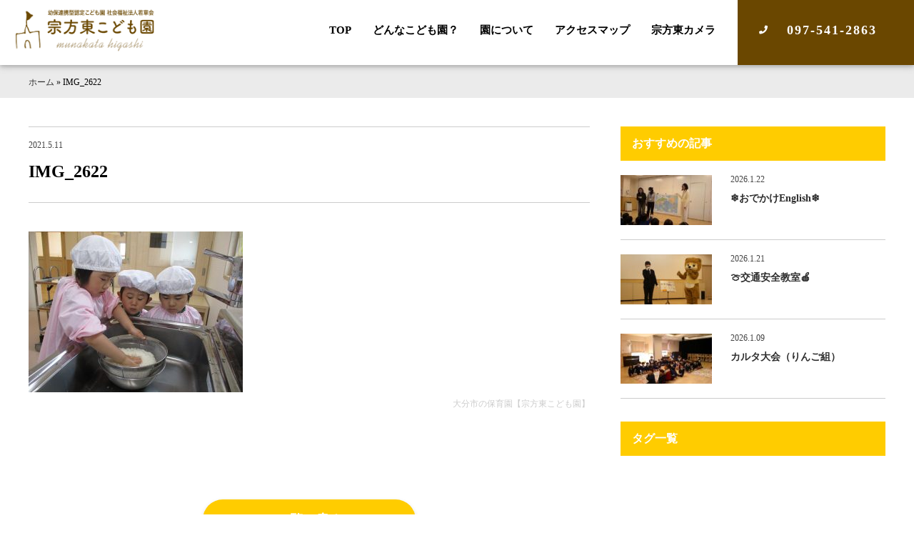

--- FILE ---
content_type: text/html; charset=UTF-8
request_url: https://munakatahigashi-hoiku.com/blog/612/attachment/img_2622/
body_size: 7495
content:
<!DOCTYPE html>
<html>
<head>
    <!-- Global site tag (gtag.js) - Google Analytics -->
<script async src="https://www.googletagmanager.com/gtag/js?id=UA-37268643-12"></script>
<script>
  window.dataLayer = window.dataLayer || [];
  function gtag(){dataLayer.push(arguments);}
  gtag('js', new Date());

  gtag('config', 'UA-37268643-12');
</script>
<title>IMG_2622 | 大分市の保育園【宗方東こども園】</title>
<meta charset="UTF-8">
<meta name=viewport content="width=device-width, initial-scale=1">
<meta name="format-detection" content="telephone=no">
<link rel="stylesheet" href="https://munakatahigashi-hoiku.com/wp2/wp-content/themes/munakatahigashi-hoiku/lib/css/common.css?2021-04-14-143230" />
<link rel="apple-touch-icon" sizes="180x180" href="https://munakatahigashi-hoiku.com/wp2/wp-content/themes/munakatahigashi-hoiku/lib/favicon/apple-touch-icon.png">
<link rel="icon" type="image/png" href="https://munakatahigashi-hoiku.com/wp2/wp-content/themes/munakatahigashi-hoiku/lib/favicon/android-chrome.png" sizes="192x192">
<link rel="icon" type="image/png" href="https://munakatahigashi-hoiku.com/wp2/wp-content/themes/munakatahigashi-hoiku/lib/favicon/favicon.png" sizes="16x16"><meta name='robots' content='index, follow, max-image-preview:large, max-snippet:-1, max-video-preview:-1' />
	<style>img:is([sizes="auto" i], [sizes^="auto," i]) { contain-intrinsic-size: 3000px 1500px }</style>
	
	<!-- This site is optimized with the Yoast SEO plugin v26.3 - https://yoast.com/wordpress/plugins/seo/ -->
	<link rel="canonical" href="https://munakatahigashi-hoiku.com/blog/612/attachment/img_2622/" />
	<meta property="og:locale" content="ja_JP" />
	<meta property="og:type" content="article" />
	<meta property="og:title" content="IMG_2622 | 大分市の保育園【宗方東こども園】" />
	<meta property="og:url" content="https://munakatahigashi-hoiku.com/blog/612/attachment/img_2622/" />
	<meta property="og:site_name" content="大分市の保育園【宗方東こども園】" />
	<meta property="og:image" content="https://munakatahigashi-hoiku.com/blog/612/attachment/img_2622" />
	<meta property="og:image:width" content="500" />
	<meta property="og:image:height" content="375" />
	<meta property="og:image:type" content="image/jpeg" />
	<meta name="twitter:card" content="summary_large_image" />
	<script type="application/ld+json" class="yoast-schema-graph">{"@context":"https://schema.org","@graph":[{"@type":"WebPage","@id":"https://munakatahigashi-hoiku.com/blog/612/attachment/img_2622/","url":"https://munakatahigashi-hoiku.com/blog/612/attachment/img_2622/","name":"IMG_2622 | 大分市の保育園【宗方東こども園】","isPartOf":{"@id":"https://munakatahigashi-hoiku.com/#website"},"primaryImageOfPage":{"@id":"https://munakatahigashi-hoiku.com/blog/612/attachment/img_2622/#primaryimage"},"image":{"@id":"https://munakatahigashi-hoiku.com/blog/612/attachment/img_2622/#primaryimage"},"thumbnailUrl":"https://munakatahigashi-hoiku.com/wp2/wp-content/uploads/2021/05/IMG_2622.jpg","datePublished":"2021-05-11T04:31:49+00:00","breadcrumb":{"@id":"https://munakatahigashi-hoiku.com/blog/612/attachment/img_2622/#breadcrumb"},"inLanguage":"ja","potentialAction":[{"@type":"ReadAction","target":["https://munakatahigashi-hoiku.com/blog/612/attachment/img_2622/"]}]},{"@type":"ImageObject","inLanguage":"ja","@id":"https://munakatahigashi-hoiku.com/blog/612/attachment/img_2622/#primaryimage","url":"https://munakatahigashi-hoiku.com/wp2/wp-content/uploads/2021/05/IMG_2622.jpg","contentUrl":"https://munakatahigashi-hoiku.com/wp2/wp-content/uploads/2021/05/IMG_2622.jpg","width":500,"height":375},{"@type":"BreadcrumbList","@id":"https://munakatahigashi-hoiku.com/blog/612/attachment/img_2622/#breadcrumb","itemListElement":[{"@type":"ListItem","position":1,"name":"ホーム","item":"https://munakatahigashi-hoiku.com/"},{"@type":"ListItem","position":2,"name":"IMG_2622"}]},{"@type":"WebSite","@id":"https://munakatahigashi-hoiku.com/#website","url":"https://munakatahigashi-hoiku.com/","name":"大分市の保育園【宗方東こども園】","description":"大分市の保育園 宗方東こども園。緑に囲まれた環境の中で自然観察の散歩、花卉栽培など自然とのふれあいを大切にする保育を実施しています。","potentialAction":[{"@type":"SearchAction","target":{"@type":"EntryPoint","urlTemplate":"https://munakatahigashi-hoiku.com/?s={search_term_string}"},"query-input":{"@type":"PropertyValueSpecification","valueRequired":true,"valueName":"search_term_string"}}],"inLanguage":"ja"}]}</script>
	<!-- / Yoast SEO plugin. -->


<link rel='dns-prefetch' href='//ajax.googleapis.com' />
<link rel='dns-prefetch' href='//static.addtoany.com' />
		<style>
			.lazyload,
			.lazyloading {
				max-width: 100%;
			}
		</style>
		<link rel='stylesheet' id='wp-block-library-css' href='https://munakatahigashi-hoiku.com/wp2/wp-includes/css/dist/block-library/style.min.css?ver=6.8.3' type='text/css' media='all' />
<style id='classic-theme-styles-inline-css' type='text/css'>
/*! This file is auto-generated */
.wp-block-button__link{color:#fff;background-color:#32373c;border-radius:9999px;box-shadow:none;text-decoration:none;padding:calc(.667em + 2px) calc(1.333em + 2px);font-size:1.125em}.wp-block-file__button{background:#32373c;color:#fff;text-decoration:none}
</style>
<style id='global-styles-inline-css' type='text/css'>
:root{--wp--preset--aspect-ratio--square: 1;--wp--preset--aspect-ratio--4-3: 4/3;--wp--preset--aspect-ratio--3-4: 3/4;--wp--preset--aspect-ratio--3-2: 3/2;--wp--preset--aspect-ratio--2-3: 2/3;--wp--preset--aspect-ratio--16-9: 16/9;--wp--preset--aspect-ratio--9-16: 9/16;--wp--preset--color--black: #000000;--wp--preset--color--cyan-bluish-gray: #abb8c3;--wp--preset--color--white: #ffffff;--wp--preset--color--pale-pink: #f78da7;--wp--preset--color--vivid-red: #cf2e2e;--wp--preset--color--luminous-vivid-orange: #ff6900;--wp--preset--color--luminous-vivid-amber: #fcb900;--wp--preset--color--light-green-cyan: #7bdcb5;--wp--preset--color--vivid-green-cyan: #00d084;--wp--preset--color--pale-cyan-blue: #8ed1fc;--wp--preset--color--vivid-cyan-blue: #0693e3;--wp--preset--color--vivid-purple: #9b51e0;--wp--preset--gradient--vivid-cyan-blue-to-vivid-purple: linear-gradient(135deg,rgba(6,147,227,1) 0%,rgb(155,81,224) 100%);--wp--preset--gradient--light-green-cyan-to-vivid-green-cyan: linear-gradient(135deg,rgb(122,220,180) 0%,rgb(0,208,130) 100%);--wp--preset--gradient--luminous-vivid-amber-to-luminous-vivid-orange: linear-gradient(135deg,rgba(252,185,0,1) 0%,rgba(255,105,0,1) 100%);--wp--preset--gradient--luminous-vivid-orange-to-vivid-red: linear-gradient(135deg,rgba(255,105,0,1) 0%,rgb(207,46,46) 100%);--wp--preset--gradient--very-light-gray-to-cyan-bluish-gray: linear-gradient(135deg,rgb(238,238,238) 0%,rgb(169,184,195) 100%);--wp--preset--gradient--cool-to-warm-spectrum: linear-gradient(135deg,rgb(74,234,220) 0%,rgb(151,120,209) 20%,rgb(207,42,186) 40%,rgb(238,44,130) 60%,rgb(251,105,98) 80%,rgb(254,248,76) 100%);--wp--preset--gradient--blush-light-purple: linear-gradient(135deg,rgb(255,206,236) 0%,rgb(152,150,240) 100%);--wp--preset--gradient--blush-bordeaux: linear-gradient(135deg,rgb(254,205,165) 0%,rgb(254,45,45) 50%,rgb(107,0,62) 100%);--wp--preset--gradient--luminous-dusk: linear-gradient(135deg,rgb(255,203,112) 0%,rgb(199,81,192) 50%,rgb(65,88,208) 100%);--wp--preset--gradient--pale-ocean: linear-gradient(135deg,rgb(255,245,203) 0%,rgb(182,227,212) 50%,rgb(51,167,181) 100%);--wp--preset--gradient--electric-grass: linear-gradient(135deg,rgb(202,248,128) 0%,rgb(113,206,126) 100%);--wp--preset--gradient--midnight: linear-gradient(135deg,rgb(2,3,129) 0%,rgb(40,116,252) 100%);--wp--preset--font-size--small: 13px;--wp--preset--font-size--medium: 20px;--wp--preset--font-size--large: 36px;--wp--preset--font-size--x-large: 42px;--wp--preset--spacing--20: 0.44rem;--wp--preset--spacing--30: 0.67rem;--wp--preset--spacing--40: 1rem;--wp--preset--spacing--50: 1.5rem;--wp--preset--spacing--60: 2.25rem;--wp--preset--spacing--70: 3.38rem;--wp--preset--spacing--80: 5.06rem;--wp--preset--shadow--natural: 6px 6px 9px rgba(0, 0, 0, 0.2);--wp--preset--shadow--deep: 12px 12px 50px rgba(0, 0, 0, 0.4);--wp--preset--shadow--sharp: 6px 6px 0px rgba(0, 0, 0, 0.2);--wp--preset--shadow--outlined: 6px 6px 0px -3px rgba(255, 255, 255, 1), 6px 6px rgba(0, 0, 0, 1);--wp--preset--shadow--crisp: 6px 6px 0px rgba(0, 0, 0, 1);}:where(.is-layout-flex){gap: 0.5em;}:where(.is-layout-grid){gap: 0.5em;}body .is-layout-flex{display: flex;}.is-layout-flex{flex-wrap: wrap;align-items: center;}.is-layout-flex > :is(*, div){margin: 0;}body .is-layout-grid{display: grid;}.is-layout-grid > :is(*, div){margin: 0;}:where(.wp-block-columns.is-layout-flex){gap: 2em;}:where(.wp-block-columns.is-layout-grid){gap: 2em;}:where(.wp-block-post-template.is-layout-flex){gap: 1.25em;}:where(.wp-block-post-template.is-layout-grid){gap: 1.25em;}.has-black-color{color: var(--wp--preset--color--black) !important;}.has-cyan-bluish-gray-color{color: var(--wp--preset--color--cyan-bluish-gray) !important;}.has-white-color{color: var(--wp--preset--color--white) !important;}.has-pale-pink-color{color: var(--wp--preset--color--pale-pink) !important;}.has-vivid-red-color{color: var(--wp--preset--color--vivid-red) !important;}.has-luminous-vivid-orange-color{color: var(--wp--preset--color--luminous-vivid-orange) !important;}.has-luminous-vivid-amber-color{color: var(--wp--preset--color--luminous-vivid-amber) !important;}.has-light-green-cyan-color{color: var(--wp--preset--color--light-green-cyan) !important;}.has-vivid-green-cyan-color{color: var(--wp--preset--color--vivid-green-cyan) !important;}.has-pale-cyan-blue-color{color: var(--wp--preset--color--pale-cyan-blue) !important;}.has-vivid-cyan-blue-color{color: var(--wp--preset--color--vivid-cyan-blue) !important;}.has-vivid-purple-color{color: var(--wp--preset--color--vivid-purple) !important;}.has-black-background-color{background-color: var(--wp--preset--color--black) !important;}.has-cyan-bluish-gray-background-color{background-color: var(--wp--preset--color--cyan-bluish-gray) !important;}.has-white-background-color{background-color: var(--wp--preset--color--white) !important;}.has-pale-pink-background-color{background-color: var(--wp--preset--color--pale-pink) !important;}.has-vivid-red-background-color{background-color: var(--wp--preset--color--vivid-red) !important;}.has-luminous-vivid-orange-background-color{background-color: var(--wp--preset--color--luminous-vivid-orange) !important;}.has-luminous-vivid-amber-background-color{background-color: var(--wp--preset--color--luminous-vivid-amber) !important;}.has-light-green-cyan-background-color{background-color: var(--wp--preset--color--light-green-cyan) !important;}.has-vivid-green-cyan-background-color{background-color: var(--wp--preset--color--vivid-green-cyan) !important;}.has-pale-cyan-blue-background-color{background-color: var(--wp--preset--color--pale-cyan-blue) !important;}.has-vivid-cyan-blue-background-color{background-color: var(--wp--preset--color--vivid-cyan-blue) !important;}.has-vivid-purple-background-color{background-color: var(--wp--preset--color--vivid-purple) !important;}.has-black-border-color{border-color: var(--wp--preset--color--black) !important;}.has-cyan-bluish-gray-border-color{border-color: var(--wp--preset--color--cyan-bluish-gray) !important;}.has-white-border-color{border-color: var(--wp--preset--color--white) !important;}.has-pale-pink-border-color{border-color: var(--wp--preset--color--pale-pink) !important;}.has-vivid-red-border-color{border-color: var(--wp--preset--color--vivid-red) !important;}.has-luminous-vivid-orange-border-color{border-color: var(--wp--preset--color--luminous-vivid-orange) !important;}.has-luminous-vivid-amber-border-color{border-color: var(--wp--preset--color--luminous-vivid-amber) !important;}.has-light-green-cyan-border-color{border-color: var(--wp--preset--color--light-green-cyan) !important;}.has-vivid-green-cyan-border-color{border-color: var(--wp--preset--color--vivid-green-cyan) !important;}.has-pale-cyan-blue-border-color{border-color: var(--wp--preset--color--pale-cyan-blue) !important;}.has-vivid-cyan-blue-border-color{border-color: var(--wp--preset--color--vivid-cyan-blue) !important;}.has-vivid-purple-border-color{border-color: var(--wp--preset--color--vivid-purple) !important;}.has-vivid-cyan-blue-to-vivid-purple-gradient-background{background: var(--wp--preset--gradient--vivid-cyan-blue-to-vivid-purple) !important;}.has-light-green-cyan-to-vivid-green-cyan-gradient-background{background: var(--wp--preset--gradient--light-green-cyan-to-vivid-green-cyan) !important;}.has-luminous-vivid-amber-to-luminous-vivid-orange-gradient-background{background: var(--wp--preset--gradient--luminous-vivid-amber-to-luminous-vivid-orange) !important;}.has-luminous-vivid-orange-to-vivid-red-gradient-background{background: var(--wp--preset--gradient--luminous-vivid-orange-to-vivid-red) !important;}.has-very-light-gray-to-cyan-bluish-gray-gradient-background{background: var(--wp--preset--gradient--very-light-gray-to-cyan-bluish-gray) !important;}.has-cool-to-warm-spectrum-gradient-background{background: var(--wp--preset--gradient--cool-to-warm-spectrum) !important;}.has-blush-light-purple-gradient-background{background: var(--wp--preset--gradient--blush-light-purple) !important;}.has-blush-bordeaux-gradient-background{background: var(--wp--preset--gradient--blush-bordeaux) !important;}.has-luminous-dusk-gradient-background{background: var(--wp--preset--gradient--luminous-dusk) !important;}.has-pale-ocean-gradient-background{background: var(--wp--preset--gradient--pale-ocean) !important;}.has-electric-grass-gradient-background{background: var(--wp--preset--gradient--electric-grass) !important;}.has-midnight-gradient-background{background: var(--wp--preset--gradient--midnight) !important;}.has-small-font-size{font-size: var(--wp--preset--font-size--small) !important;}.has-medium-font-size{font-size: var(--wp--preset--font-size--medium) !important;}.has-large-font-size{font-size: var(--wp--preset--font-size--large) !important;}.has-x-large-font-size{font-size: var(--wp--preset--font-size--x-large) !important;}
:where(.wp-block-post-template.is-layout-flex){gap: 1.25em;}:where(.wp-block-post-template.is-layout-grid){gap: 1.25em;}
:where(.wp-block-columns.is-layout-flex){gap: 2em;}:where(.wp-block-columns.is-layout-grid){gap: 2em;}
:root :where(.wp-block-pullquote){font-size: 1.5em;line-height: 1.6;}
</style>
<link rel='stylesheet' id='addtoany-css' href='https://munakatahigashi-hoiku.com/wp2/wp-content/plugins/add-to-any/addtoany.min.css?ver=1.16' type='text/css' media='all' />
<script type="text/javascript" src="//ajax.googleapis.com/ajax/libs/jquery/2.1.4/jquery.min.js?ver=2.1.4" id="jquery-js"></script>
<script type="text/javascript" id="addtoany-core-js-before">
/* <![CDATA[ */
window.a2a_config=window.a2a_config||{};a2a_config.callbacks=[];a2a_config.overlays=[];a2a_config.templates={};a2a_localize = {
	Share: "共有",
	Save: "ブックマーク",
	Subscribe: "購読",
	Email: "メール",
	Bookmark: "ブックマーク",
	ShowAll: "すべて表示する",
	ShowLess: "小さく表示する",
	FindServices: "サービスを探す",
	FindAnyServiceToAddTo: "追加するサービスを今すぐ探す",
	PoweredBy: "Powered by",
	ShareViaEmail: "メールでシェアする",
	SubscribeViaEmail: "メールで購読する",
	BookmarkInYourBrowser: "ブラウザにブックマーク",
	BookmarkInstructions: "このページをブックマークするには、 Ctrl+D または \u2318+D を押下。",
	AddToYourFavorites: "お気に入りに追加",
	SendFromWebOrProgram: "任意のメールアドレスまたはメールプログラムから送信",
	EmailProgram: "メールプログラム",
	More: "詳細&#8230;",
	ThanksForSharing: "共有ありがとうございます !",
	ThanksForFollowing: "フォローありがとうございます !"
};
/* ]]> */
</script>
<script type="text/javascript" defer src="https://static.addtoany.com/menu/page.js" id="addtoany-core-js"></script>
<script type="text/javascript" defer src="https://munakatahigashi-hoiku.com/wp2/wp-content/plugins/add-to-any/addtoany.min.js?ver=1.1" id="addtoany-jquery-js"></script>
<link rel="https://api.w.org/" href="https://munakatahigashi-hoiku.com/wp-json/" /><link rel="alternate" title="JSON" type="application/json" href="https://munakatahigashi-hoiku.com/wp-json/wp/v2/media/617" /><link rel='shortlink' href='https://munakatahigashi-hoiku.com/?p=617' />
<link rel="alternate" title="oEmbed (JSON)" type="application/json+oembed" href="https://munakatahigashi-hoiku.com/wp-json/oembed/1.0/embed?url=https%3A%2F%2Fmunakatahigashi-hoiku.com%2Fimg_2622%2F" />
<link rel="alternate" title="oEmbed (XML)" type="text/xml+oembed" href="https://munakatahigashi-hoiku.com/wp-json/oembed/1.0/embed?url=https%3A%2F%2Fmunakatahigashi-hoiku.com%2Fimg_2622%2F&#038;format=xml" />
		<script>
			document.documentElement.className = document.documentElement.className.replace('no-js', 'js');
		</script>
				<style>
			.no-js img.lazyload {
				display: none;
			}

			figure.wp-block-image img.lazyloading {
				min-width: 150px;
			}

			.lazyload,
			.lazyloading {
				--smush-placeholder-width: 100px;
				--smush-placeholder-aspect-ratio: 1/1;
				width: var(--smush-image-width, var(--smush-placeholder-width)) !important;
				aspect-ratio: var(--smush-image-aspect-ratio, var(--smush-placeholder-aspect-ratio)) !important;
			}

						.lazyload, .lazyloading {
				opacity: 0;
			}

			.lazyloaded {
				opacity: 1;
				transition: opacity 400ms;
				transition-delay: 0ms;
			}

					</style>
		<style type="text/css">.recentcomments a{display:inline !important;padding:0 !important;margin:0 !important;}</style><link rel="icon" href="https://munakatahigashi-hoiku.com/wp2/wp-content/uploads/2021/01/cropped-favicon-32x32.png" sizes="32x32" />
<link rel="icon" href="https://munakatahigashi-hoiku.com/wp2/wp-content/uploads/2021/01/cropped-favicon-192x192.png" sizes="192x192" />
<link rel="apple-touch-icon" href="https://munakatahigashi-hoiku.com/wp2/wp-content/uploads/2021/01/cropped-favicon-180x180.png" />
<meta name="msapplication-TileImage" content="https://munakatahigashi-hoiku.com/wp2/wp-content/uploads/2021/01/cropped-favicon-270x270.png" />
</head>
<body>

<div class="l-grid-container js-fade" id="top">
<!--start header-->
<header class="l-header">
<h1 class="logo"><a href="https://munakatahigashi-hoiku.com/"><img data-src="https://munakatahigashi-hoiku.com/wp2/wp-content/themes/munakatahigashi-hoiku/lib/images/logo.png" alt="宗方東こども園のロゴ" src="[data-uri]" class="lazyload" style="--smush-placeholder-width: 220px; --smush-placeholder-aspect-ratio: 220/69;"></a></h1>
<nav class="gnav">
<ul>
<li><a href="https://munakatahigashi-hoiku.com/">TOP</a></li>
<!--
<li>
<div class="dnav">
<input class="dnav__checkbox" id="dnavCheckbox2" type="checkbox">
<label class="dnav__icon" for="dnavCheckbox2">0000<i class="fa fa-chevron-down"></i> </label>
<label class="dnav__overlay" for="dnavCheckbox2"></label>
<div class="dnav__menu">
<ul class="dnav__text">
    <li><a href="https://munakatahigashi-hoiku.com/">0000</a></li>
    <li><a href="https://munakatahigashi-hoiku.com/">0000</a></li>
</ul>
</div>
</div>
</li>
-->
<li><a href="https://munakatahigashi-hoiku.com/what-nurseryschool">どんなこども園？</a></li>
<li><a href="https://munakatahigashi-hoiku.com/about">園について</a></li>
<li><a href="https://munakatahigashi-hoiku.com/access">アクセスマップ</a></li>
<li><a href="http://photogalleries.munakatahigashi-hoiku.com/imageviewer/index.html" target="_blank" rel="noopener noreferrer">宗方東カメラ</a></li>
<!--<li><a href="https://munakatahigashi-hoiku.com/contact">お問い合わせ</a></li>-->
<li><a href="tel:097-541-2863" class="btn-header tel">097-541-2863</a></li>
</ul>
</nav>
<div class="l-drawer">
<input class="l-drawer__checkbox" id="drawerCheckbox" type="checkbox">
<label class="l-drawer__icon" for="drawerCheckbox"> <span class="l-drawer__icon-parts"></span> <span>メニュー</span> </label>
<label class="l-drawer__overlay" for="drawerCheckbox"></label>
<nav class="l-drawer__menu">
<ul>
<li><a href="https://munakatahigashi-hoiku.com/">TOP</a></li>
<!--
<input id="acd-check1" class="acd-check" type="checkbox">
<label class="acd-label" for="acd-check1">0000<i class="fa fa-chevron-down"></i></label>
<div class="acd-content">
<ul>
    <li><a href="https://munakatahigashi-hoiku.com/">0000</a></li>
    <li><a href="https://munakatahigashi-hoiku.com/">0000</a></li>
</ul>
</div>
-->
<li><a href="https://munakatahigashi-hoiku.com/what-nurseryschool">どんなこども園？</a></li>
<li><a href="https://munakatahigashi-hoiku.com/about">園について</a></li>
<li><a href="https://munakatahigashi-hoiku.com/access">アクセスマップ</a></li>
<li><a href="http://photogalleries.munakatahigashi-hoiku.com/imageviewer/index.html" target="_blank" rel="noopener noreferrer">宗方東カメラ</a></li>
<li class="l-drawer__contact"><a href="tel:097-541-2863" class="btn-header secondary" onclick="ga('send', 'event', 'outbound', 'linkclick', 'munakatahigashi-hoiku.com',0);">097-541-2863</a></li>
</ul>
</nav>
</div>
</header>
<!--end header-->
<div id="mdl-breadcrumbs"><div class="l-grid-wide"><span><span><a href="https://munakatahigashi-hoiku.com/">ホーム</a></span> » <span class="breadcrumb_last" aria-current="page">IMG_2622</span></span></div></div>
<main>
<!--<h2 class="h-page"></h2>-->
<div class="l-grid-wide">
<div class="l-main hentry u-wrap-side">
<h1 class="h-post entry-title"><span class="updated">2021.5.11</span>IMG_2622</h1>

<!--
-->


<div class="entry-content">
<p class="attachment"><a href='https://munakatahigashi-hoiku.com/wp2/wp-content/uploads/2021/05/IMG_2622.jpg'><img fetchpriority="high" decoding="async" width="300" height="225" src="https://munakatahigashi-hoiku.com/wp2/wp-content/uploads/2021/05/IMG_2622-300x225.jpg" class="attachment-medium size-medium" alt="" srcset="https://munakatahigashi-hoiku.com/wp2/wp-content/uploads/2021/05/IMG_2622-300x225.jpg 300w, https://munakatahigashi-hoiku.com/wp2/wp-content/uploads/2021/05/IMG_2622.jpg 500w" sizes="(max-width: 300px) 100vw, 300px" /></a></p>
<div class="u-wrap-middle top-none u-align-right days vcard author">&nbsp;<span class="fn">大分市の保育園【宗方東こども園】</span></div>
</div>

<div class="u-align-center u-wrap-middle u-float-clear">
<a href="" class="btn-round secondary hvr-sweep-to-right">一覧へ戻る</a>
</div>
</div>
<aside class="l-sidebar">
<h3 class="h-sidebar">おすすめの記事</h3>
<ul class="mdl-article quaternary">

<li><a href="https://munakatahigashi-hoiku.com/blog/8889/">
<div class="article-thumunail">
<img width="128" height="70" data-src="https://munakatahigashi-hoiku.com/wp2/wp-content/uploads/2026/01/DSCF0212-2-128x70.jpg" class="attachment-thumbnail-small size-thumbnail-small wp-post-image lazyload" alt="" decoding="async" data-srcset="https://munakatahigashi-hoiku.com/wp2/wp-content/uploads/2026/01/DSCF0212-2-128x70.jpg 128w, https://munakatahigashi-hoiku.com/wp2/wp-content/uploads/2026/01/DSCF0212-2-360x200.jpg 360w" data-sizes="(max-width: 128px) 100vw, 128px" src="[data-uri]" style="--smush-placeholder-width: 128px; --smush-placeholder-aspect-ratio: 128/70;" /></div>
<div class="article-title">
<span>2026.1.22</span>
<h3>❄おでかけEnglish❄</h3>

</div>
</a></li>

<li><a href="https://munakatahigashi-hoiku.com/blog/8882/">
<div class="article-thumunail">
<img width="128" height="70" data-src="https://munakatahigashi-hoiku.com/wp2/wp-content/uploads/2026/01/DSCF0212-128x70.jpg" class="attachment-thumbnail-small size-thumbnail-small wp-post-image lazyload" alt="" decoding="async" data-srcset="https://munakatahigashi-hoiku.com/wp2/wp-content/uploads/2026/01/DSCF0212-128x70.jpg 128w, https://munakatahigashi-hoiku.com/wp2/wp-content/uploads/2026/01/DSCF0212-360x200.jpg 360w" data-sizes="(max-width: 128px) 100vw, 128px" src="[data-uri]" style="--smush-placeholder-width: 128px; --smush-placeholder-aspect-ratio: 128/70;" /></div>
<div class="article-title">
<span>2026.1.21</span>
<h3>🍈交通安全教室🍎</h3>

</div>
</a></li>

<li><a href="https://munakatahigashi-hoiku.com/blog/8848/">
<div class="article-thumunail">
<img width="128" height="70" data-src="https://munakatahigashi-hoiku.com/wp2/wp-content/uploads/2026/01/DSCF0175-128x70.jpg" class="attachment-thumbnail-small size-thumbnail-small wp-post-image lazyload" alt="" decoding="async" data-srcset="https://munakatahigashi-hoiku.com/wp2/wp-content/uploads/2026/01/DSCF0175-128x70.jpg 128w, https://munakatahigashi-hoiku.com/wp2/wp-content/uploads/2026/01/DSCF0175-360x200.jpg 360w" data-sizes="(max-width: 128px) 100vw, 128px" src="[data-uri]" style="--smush-placeholder-width: 128px; --smush-placeholder-aspect-ratio: 128/70;" /></div>
<div class="article-title">
<span>2026.1.09</span>
<h3>カルタ大会（りんご組）</h3>

</div>
</a></li>
</ul>
<div class="u-wrap-small">
<h3 class="h-sidebar">タグ一覧</h3>
</div>
</aside></div>
</main>
<!--start contact-->
<section class="mdl-contact primary">
    <h3>お問い合わせはこちら</h3>
    <nav>
        <a href="tel:097-541-2863" class="btn-tel" data-action="call">097-541-2863</a>
    </nav>
    <!--<p>電話受付時間 / 平日(10時〜17時)</p> -->
</section>
<!--end contact--><!--start footer-->
<!--start mdl-fixed-nav-->     
<div class="mdl-fixed-nav quaternary">
<ul>
<li><a href="tel:097-541-2863" class="btn-header tel" onclick="ga('send', 'event', 'outbound', 'linkclick', 'munakatahigashi-hoiku.com',0);"><i class="fa fa-phone"></i>電話する</a></li>
</ul>
</div>
<!--end mdl-fixed-nav-->
<footer class="l-footer-primary">
<div class="footer-wrap">
<div class="footer-info">
<h3><img data-src="https://munakatahigashi-hoiku.com/wp2/wp-content/themes/munakatahigashi-hoiku/lib/images/logo.png" alt="宗方東こども園のロゴ画像" src="[data-uri]" class="lazyload" style="--smush-placeholder-width: 220px; --smush-placeholder-aspect-ratio: 220/69;"></h3>
<address>
〒870-1152<br>
大分県大分市大字上宗方1495<br>
tel.097-541-2863<br>
fax.097-542-5021<br>
</address>
</div>
<div class="footer-nav">
<nav>
<ul>
<li><a href="https://munakatahigashi-hoiku.com/">TOP</a></li>
<li><a href="https://munakatahigashi-hoiku.com/what-nurseryschool">どんなこども園？</a></li>
</ul>
<ul>
<li><a href="https://munakatahigashi-hoiku.com/about">園について</a></li>
<li><a href="https://munakatahigashi-hoiku.com/category/blog">ブログ</a></li>
</ul>
<ul>
<li><a href="http://photogalleries.munakatahigashi-hoiku.com/imageviewer/index.html" target="_blank" rel="noopener noreferrer">宗方東カメラ</a></li>
<li><a href="https://munakatahigashi-hoiku.com/access">アクセス</a></li>
</ul>
<ul>
<li><a href="https://munakatahigashi-hoiku.com/category/news">お知らせ</a></li>
<li><a href="https://munakatahigashi-hoiku.com/solution">苦情解決制度</a></li>
<li><a href="https://munakatahigashi-hoiku.com/privacy-policy">プライバシーポリシー</a></li>
</ul>
</nav>
</div>
<div class="footer-copy">&copy;2020 munakatahigashi hoikuen. All Rights Reserved.</div>
</div>
</footer>
<!--end footer-->
<!--start pagetop-->
<div class="btn-pagetop js-btn-pagetop">
<a href="#top"></a>
</div>
<!--end pagetop    -->
</div>
<div class="loader js-loader"><span class="loader-spin"></span></div>
<script src="//ajax.googleapis.com/ajax/libs/jquery/3.2.1/jquery.min.js"></script>
<script type="text/javascript" src="https://munakatahigashi-hoiku.com/wp2/wp-content/themes/munakatahigashi-hoiku/lib/js-min/common.js" defer></script>
<script type="text/javascript" src="https://munakatahigashi-hoiku.com/wp2/wp-content/themes/munakatahigashi-hoiku/lib/js/baguettebox.js" defer></script>
<script type="text/javascript">
window.onload = function() {
  baguetteBox.run('.box-gallay');
};
</script>
<script type="text/javascript" src="https://munakatahigashi-hoiku.com/wp2/wp-content/themes/munakatahigashi-hoiku/lib/js/scroll-hint.js"></script>
<script>
new ScrollHint('.js-scrollable', {
		scrollHintIconAppendClass: 'scroll-hint-icon',
		applyToParents: true,
		i18n: {
			scrollable: 'スクロールできます'
}
});
</script>
<script>
$(function () {
var headerBar = $('header');
$(window).scroll(function () {

if ($(this).scrollTop() ) {
headerBar.addClass('is-fixed');
}
else {
headerBar.removeClass('is-fixed');
}
});
});
</script>
<script type="application/ld+json"> { "@context": "http://schema.org", "@type": "Organization", "name": "宗方東こども園", "url": "https://munakatahigashi-hoiku.com/", "logo": "", "contactPoint": { "@type": "ContactPoint", "telephone": "097-541-2863", "contactType": "customer support", "areaServed": "JP", "availableLanguage": "Japanese" }, "location": { "@type": "Place", "@id": "https://munakatahigashi-hoiku.com/", "name": "宗方東こども園", "address": { "@type": "PostalAddress", "addressCountry": "JP", "postalCode": "870-1152", "addressRegion": "大分県", "addressLocality": "大分市", "streetAddress": "大字上宗方1498" } } } </script>
<script type="speculationrules">
{"prefetch":[{"source":"document","where":{"and":[{"href_matches":"\/*"},{"not":{"href_matches":["\/wp2\/wp-*.php","\/wp2\/wp-admin\/*","\/wp2\/wp-content\/uploads\/*","\/wp2\/wp-content\/*","\/wp2\/wp-content\/plugins\/*","\/wp2\/wp-content\/themes\/munakatahigashi-hoiku\/*","\/*\\?(.+)"]}},{"not":{"selector_matches":"a[rel~=\"nofollow\"]"}},{"not":{"selector_matches":".no-prefetch, .no-prefetch a"}}]},"eagerness":"conservative"}]}
</script>
<script type="text/javascript" id="smush-lazy-load-js-before">
/* <![CDATA[ */
var smushLazyLoadOptions = {"autoResizingEnabled":false,"autoResizeOptions":{"precision":5,"skipAutoWidth":true}};
/* ]]> */
</script>
<script type="text/javascript" src="https://munakatahigashi-hoiku.com/wp2/wp-content/plugins/wp-smushit/app/assets/js/smush-lazy-load.min.js?ver=3.22.1" id="smush-lazy-load-js"></script>
</body>
</html>